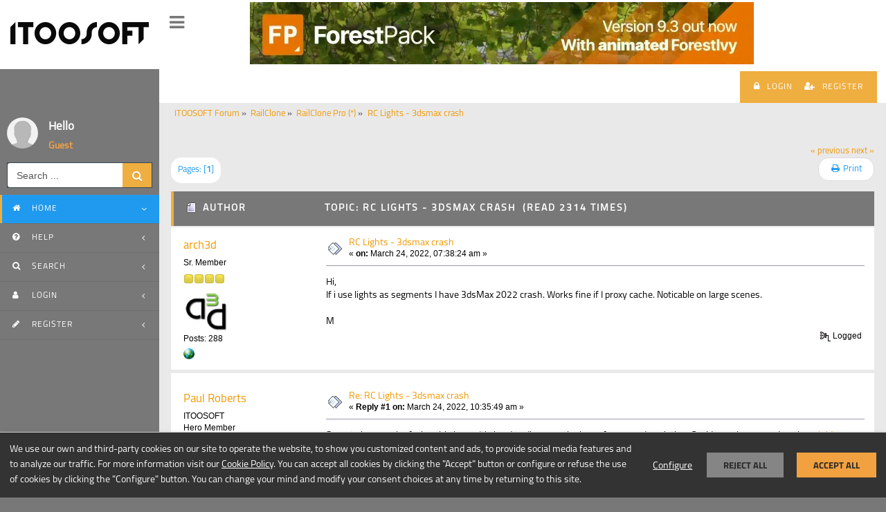

--- FILE ---
content_type: text/html; charset=UTF-8
request_url: https://forum.itoosoft.com/railclone-pro-(*)/rc-lights-3dsmax-crash/?PHPSESSID=5dc25eb2e0edcfd3d36650e88fd0f057
body_size: 6783
content:
<!DOCTYPE html>
<html lang="en" >
<head>
	<meta http-equiv="Content-Type" content="text/html; charset=UTF-8" />

    <!-- Google Tag Manager -->
    <script>
        window.dataLayer = window.dataLayer || [];
        function gtag() {
            dataLayer.push(arguments);
        }
        gtag("consent", "default", {
            ad_storage: "denied",
            ad_user_data: "denied",
            ad_personalization: "denied",
            analytics_storage: "denied",
            wait_for_update: 500
        });
        gtag("set", "ads_data_redaction", true);
    </script>
    
	<script>(function(w,d,s,l,i){w[l]=w[l]||[];w[l].push({'gtm.start':
	new Date().getTime(),event:'gtm.js'});var f=d.getElementsByTagName(s)[0],
	j=d.createElement(s),dl=l!='dataLayer'?'&l='+l:'';j.async=true;j.src=
        'https://www.googletagmanager.com/gtm.js?id='+i+dl;f.parentNode.insertBefore(j,f);
	})(window,document,'script','dataLayer','GTM-KM83J7K');</script>
	<!-- End Google Tag Manager -->
	
	
    <!-- Start Cookie Consent -->
    <script defer type="text/javascript" src="https://forum.itoosoft.com/Themes/ItooResponsive/components/klaro/0.7.22/klaro.js"></script>    
    <link rel="stylesheet" href="https://forum.itoosoft.com/Themes/ItooResponsive/components/klaro/0.7.22/klaro.min.css" />
    
    <script defer type="module" src="https://forum.itoosoft.com/Themes/ItooResponsive/components/cookies_cmp/init.js"></script>
    <link rel="stylesheet" href="https://forum.itoosoft.com/Themes/ItooResponsive/components/cookies_cmp/custom_style.css" />
    <!-- End Cookie Consent -->
    
	<link rel="stylesheet" type="text/css" href="https://forum.itoosoft.com/Themes/ItooResponsive/css/itooresponsive.css" />
	<link rel="stylesheet" type="text/css" href="https://forum.itoosoft.com/Themes/default/css/webkit.css" />
	<script type="text/javascript"  src="https://forum.itoosoft.com/Themes/ItooResponsive/scripts/itooresponsive.min.js?fin20"></script>
	<script type="text/javascript"><!-- // --><![CDATA[
		var smf_theme_url = "https://forum.itoosoft.com/Themes/ItooResponsive";
		var smf_default_theme_url = "https://forum.itoosoft.com/Themes/default";
		var smf_images_url = "https://forum.itoosoft.com/Themes/ItooResponsive/images";
		var smf_scripturl = "https://forum.itoosoft.com/index.php?PHPSESSID=5dc25eb2e0edcfd3d36650e88fd0f057&amp;";
		var smf_iso_case_folding = false;
		var smf_charset = "UTF-8";
		var ajax_notification_text = "Loading...";
		var ajax_notification_cancel_text = "Cancel";
	// ]]></script>  
	<meta name="viewport" content="width=device-width, initial-scale=1">
	<meta name="description" content="RC Lights - 3dsmax crash" />
	<title>RC Lights - 3dsmax crash</title>
    <link rel="icon" type="image/png" sizes="32x32" href="https://forum.itoosoft.com/favicon-32x32.png">
    <link rel="icon" type="image/png" sizes="16x16" href="https://forum.itoosoft.com/favicon-16x16.png">
    <link rel="manifest" href="https://forum.itoosoft.com/manifest.json">
    <meta name="msapplication-TileColor" content="#ffffff">    
    <meta name="theme-color" content="#ffffff">
    <link rel="shortcut icon" href="https://forum.itoosoft.com/favicon.ico" type="image/x-icon">
    <link rel="icon" href="https://forum.itoosoft.com/favicon.ico" type="image/x-icon">
    
        <meta name="author" content="ITOOSOFT">
        <meta name="language" content="en">
        <link rel="image_src" href="https://forum.itoosoft.com/itoosoftware.png"/>
            <meta name="twitter:site" content="@itoosoft"/>
            <meta name="twitter:creator" content="@itoosoft"/>
            <meta name="twitter:card" content="summary_large_image">
            <meta name="twitter:image" content="itoosoftware.png">

            <!-- G+ -->
            <meta itemprop="image" content="https://forum.itoosoft.com/itoosoftware.png"/>
            <!-- End G+ -->

            <!-- Open Graph data -->
            <meta property="og:type" content="article"/>
            <meta property="og:image" content="https://forum.itoosoft.com/itoosoftware.png"/>
        <meta property="og:site_name" content="ITOOSOFT"/>
	<style type="text/css">
	@media (min-width: 979px) 
	{
		.container {
			width: 90%;
		}
	}
	</style>
	<link rel="canonical" href="https://forum.itoosoft.com/railclone-pro-(*)/rc-lights-3dsmax-crash/" />
	<link rel="help" href="https://forum.itoosoft.com/help/?PHPSESSID=5dc25eb2e0edcfd3d36650e88fd0f057" />
	<link rel="search" href="https://forum.itoosoft.com/search/?PHPSESSID=5dc25eb2e0edcfd3d36650e88fd0f057" />
	<link rel="contents" href="https://forum.itoosoft.com/index.php?PHPSESSID=5dc25eb2e0edcfd3d36650e88fd0f057" />
	<link rel="alternate" type="application/rss+xml" title="ITOOSOFT Forum - RSS" href="https://forum.itoosoft.com/.xml/?type=rss;PHPSESSID=5dc25eb2e0edcfd3d36650e88fd0f057" />
	<link rel="index" href="https://forum.itoosoft.com/railclone-pro-(*)/?PHPSESSID=5dc25eb2e0edcfd3d36650e88fd0f057" /><script src="https://challenges.cloudflare.com/turnstile/v0/api.js" async defer></script>
	<link rel="stylesheet" type="text/css" id="tcaptcha_css" href="https://forum.itoosoft.com/Themes/default/css/tcaptcha.css" />
</head>
<body class="hold-transition skin-blue sidebar-mini">
<!-- Google Tag Manager (noscript) -->
<noscript><iframe src="https://www.googletagmanager.com/ns.html?id=GTM-KM83J7K" height="0" width="0" style="display:none;visibility:hidden"></iframe></noscript>
<!-- End Google Tag Manager (noscript) -->
      

	<div class="wrapper">
<header class="main-header">
   <h1 class="logo">
		<a href="https://forum.itoosoft.com/index.php?PHPSESSID=5dc25eb2e0edcfd3d36650e88fd0f057"><img  src="https://forum.itoosoft.com/Themes/ItooResponsive/images/theme/itoo-logo.png" alt="ITOOSOFT Forum" /></a>
	</h1>
   <nav class="navbar navbar-static-top" role="navigation">
    <a href="https://forum.itoosoft.com/index.php?PHPSESSID=5dc25eb2e0edcfd3d36650e88fd0f057" class="sidebar-toggle" data-toggle="offcanvas" role="button">
        <span class="sr-only">Toggle navigation</span>
      </a>
      <div class="home_banner visible-lg">
             <a href="https://www.itoosoft.com/blog/forestpack-93-animated-ivy-tapered-branches-and-improved-scattering?utm_source=banner_top&utm_medium=iToo_forum&utm_campaign=fp9_3" target="_blank" ><img class="img-responsive" src="https://forum.itoosoft.com/Themes/ItooResponsive/images/theme/fp93-728x90.webp" alt="ForestPack 9.3 is Out Now - Animated ivy, tapered branches, and improved scattering." /></a>        
        </div>
	  <div class="navbar-custom-menu">
		<a  data-toggle="modal" data-target="#giris"><i class="fa fa-lock" aria-hidden="true"></i>Login</a>
		<a class="register" href="https://forum.itoosoft.com/register/?PHPSESSID=5dc25eb2e0edcfd3d36650e88fd0f057"><i class="fa fa-user-plus" aria-hidden="true"></i>Register</a>
	</div>
    </nav>
  </header>
   <!-- Left side column. contains the logo and sidebar -->
  <aside class="main-sidebar">
    <!-- sidebar: style can be found in sidebar.less -->
    <section class="sidebar">
      <!-- Sidebar user panel -->
      <div class="user-panel">
        <div class="pull-left image">
		<img src="https://forum.itoosoft.com/Themes/ItooResponsive/images/theme/noavatar.png" class="img-circle" alt="Profile" />
        </div>
        <div class="pull-left info">
		  <h3 class="username">Hello</h3>
          <p> Guest</p> 
        </div>
      </div>
      <!-- search form -->
      <form class="sidebar-form" action="https://forum.itoosoft.com/search2/?PHPSESSID=5dc25eb2e0edcfd3d36650e88fd0f057" method="post" accept-charset="UTF-8">
        <div class="input-group">
		<input class="form-control" type="text" name="search" value="Search ..." onfocus="this.value = '';" onblur="if(this.value=='') this.value='Search ...';" />
              <span class="input-group-btn">
                <input class="search_button" type="submit" name="submit" value="" />
              </span>
        </div>
		<input type="hidden" name="topic" value="8234" />
	</form>
	
		<ul class="sidebar-menu treeview-menu">
			<li id="button_home" class="active treeview dropdown">
			<a href="https://forum.itoosoft.com/index.php?PHPSESSID=5dc25eb2e0edcfd3d36650e88fd0f057">
			<i class="fa fa-home"></i>&nbsp;
			<span>Home</span>
			<span class="pull-right-container">
              <i class="fa fa-angle-left pull-right"></i>
            </span>
									</a>
								</li>
			<li id="button_help">
			<a href="https://forum.itoosoft.com/help/?PHPSESSID=5dc25eb2e0edcfd3d36650e88fd0f057">
			<i class="fa fa-help"></i>&nbsp;
			<span>Help</span>
			<span class="pull-right-container">
              <i class="fa fa-angle-left pull-right"></i>
            </span>
									</a>
								</li>
			<li id="button_search">
			<a href="https://forum.itoosoft.com/search/?PHPSESSID=5dc25eb2e0edcfd3d36650e88fd0f057">
			<i class="fa fa-search"></i>&nbsp;
			<span>Search</span>
			<span class="pull-right-container">
              <i class="fa fa-angle-left pull-right"></i>
            </span>
									</a>
								</li>
			<li id="button_login">
			<a href="https://forum.itoosoft.com/index.php?action=login;PHPSESSID=5dc25eb2e0edcfd3d36650e88fd0f057">
			<i class="fa fa-login"></i>&nbsp;
			<span>Login</span>
			<span class="pull-right-container">
              <i class="fa fa-angle-left pull-right"></i>
            </span>
									</a>
								</li>
			<li id="button_register">
			<a href="https://forum.itoosoft.com/register/?PHPSESSID=5dc25eb2e0edcfd3d36650e88fd0f057">
			<i class="fa fa-register"></i>&nbsp;
			<span>Register</span>
			<span class="pull-right-container">
              <i class="fa fa-angle-left pull-right"></i>
            </span>
									</a>
								</li>
							</ul>
    </section>
    <!-- /.sidebar -->
  </aside>
	<div class="content-wrapper">
		<section class="content-header">
    
	<div class="navigate_section">
		<ul>
			<li>
				<a href="https://forum.itoosoft.com/index.php?PHPSESSID=5dc25eb2e0edcfd3d36650e88fd0f057"><span>ITOOSOFT Forum</span></a> &#187;
			</li>
			<li>
				<a href="https://forum.itoosoft.com/index.php?PHPSESSID=5dc25eb2e0edcfd3d36650e88fd0f057#c7"><span>RailClone</span></a> &#187;
			</li>
			<li>
				<a href="https://forum.itoosoft.com/railclone-pro-(*)/?PHPSESSID=5dc25eb2e0edcfd3d36650e88fd0f057"><span>RailClone Pro (*)</span></a> &#187;
			</li>
			<li class="last">
				<a href="https://forum.itoosoft.com/railclone-pro-(*)/rc-lights-3dsmax-crash/?PHPSESSID=5dc25eb2e0edcfd3d36650e88fd0f057"><span>RC Lights - 3dsmax crash</span></a>
			</li>
		</ul>
	</div>
    </section>
	<section class="content">
			
			<a id="msg33384"></a>
			<div class="pagesection">
				<div class="nextlinks"><a href="https://forum.itoosoft.com/railclone-pro-(*)/rc-lights-3dsmax-crash/?prev_next=prev;PHPSESSID=5dc25eb2e0edcfd3d36650e88fd0f057#new">&laquo; previous</a> <a href="https://forum.itoosoft.com/railclone-pro-(*)/rc-lights-3dsmax-crash/?prev_next=next;PHPSESSID=5dc25eb2e0edcfd3d36650e88fd0f057#new">next &raquo;</a></div>
		<div class="buttonlist floatright">
			<ul class="nav nav-pills">
				<li><a class="button_strip_print" href="https://forum.itoosoft.com/railclone-pro-(*)/rc-lights-3dsmax-crash/?action=printpage;PHPSESSID=5dc25eb2e0edcfd3d36650e88fd0f057" rel="nofollow"><i class="fa fa-print fa-fw"></i> <span class="hidden-xs">Print</span></a></li>
			</ul>
		</div>
				<div class="pagelinks floatleft">Pages: [<strong>1</strong>] </div>
			</div>
			<div id="forumposts">
				<div class="cat_bar">
					<h3 class="catbg">
						<img src="https://forum.itoosoft.com/Themes/ItooResponsive/images/topic/normal_post.gif" alt="" />
						<span id="author">Author</span>
						Topic: RC Lights - 3dsmax crash &nbsp;(Read 2314 times)
					</h3>
				</div>
				<form action="https://forum.itoosoft.com/railclone-pro-(*)/rc-lights-3dsmax-crash/?action=quickmod2;PHPSESSID=5dc25eb2e0edcfd3d36650e88fd0f057" method="post" accept-charset="UTF-8" name="quickModForm" id="quickModForm" style="margin: 0;" onsubmit="return oQuickModify.bInEditMode ? oQuickModify.modifySave('340fc3e30c643f9e1c77f6729d113779', 'a7045fb9de6') : false">
				<div class="windowbg">
					<span class="topslice"><span></span></span>
					<div class="post_wrapper">
						<div class="poster">
							<h4>
								<a href="https://forum.itoosoft.com/profile/?u=6147;PHPSESSID=5dc25eb2e0edcfd3d36650e88fd0f057" title="View the profile of arch3d">arch3d</a>
							</h4>
							<ul class="reset smalltext" id="msg_33384_extra_info">
								<li class="postgroup">Sr. Member</li>
								<li class="stars"><img src="https://forum.itoosoft.com/Themes/ItooResponsive/images/star.gif" alt="*" /><img src="https://forum.itoosoft.com/Themes/ItooResponsive/images/star.gif" alt="*" /><img src="https://forum.itoosoft.com/Themes/ItooResponsive/images/star.gif" alt="*" /><img src="https://forum.itoosoft.com/Themes/ItooResponsive/images/star.gif" alt="*" /></li>
								<li class="avatar">
									<a href="https://forum.itoosoft.com/profile/?u=6147;PHPSESSID=5dc25eb2e0edcfd3d36650e88fd0f057">
										<img class="avatar" src="https://forum.itoosoft.com/index.php?PHPSESSID=5dc25eb2e0edcfd3d36650e88fd0f057&amp;action=dlattach;attach=2548;type=avatar" alt="" />
									</a>
								</li>
								<li class="postcount">Posts: 288</li>
								<li class="profile">
									<ul>
										<li><a href="http://arch3d.pl/" title="arch3d.pl" target="_blank" class="new_win"><img src="https://forum.itoosoft.com/Themes/ItooResponsive/images/www_sm.gif" alt="arch3d.pl" /></a></li>
									</ul>
								</li>
							</ul>
						</div>
						<div class="postarea">
							<div class="flow_hidden">
								<div class="keyinfo">
									<div class="messageicon">
										<img src="https://forum.itoosoft.com/Themes/ItooResponsive/images/post/xx.gif" alt="" />
									</div>
									<h5 id="subject_33384">
										<a href="https://forum.itoosoft.com/railclone-pro-(*)/rc-lights-3dsmax-crash/msg33384/?PHPSESSID=5dc25eb2e0edcfd3d36650e88fd0f057#msg33384" rel="nofollow">RC Lights - 3dsmax crash</a>
									</h5>
									<div class="smalltext">&#171; <strong> on:</strong> March 24, 2022, 07:38:24 am &#187;</div>
									<div id="msg_33384_quick_mod"></div>
								</div>
							</div>
							<div class="post">
								<div class="inner" id="msg_33384">Hi,<br />If i use lights as segments I have 3dsMax 2022 crash. Works fine if I proxy cache. Noticable on large scenes.<br /><br />M </div>
							</div>
						</div>
						<div class="moderatorbar">
							<div class="smalltext modified" id="modified_33384">
							</div>
							<div class="smalltext reportlinks">
								<img src="https://forum.itoosoft.com/Themes/ItooResponsive/images/ip.gif" alt="" />
								Logged
							</div>
						</div>
					</div>
					<span class="botslice"><span></span></span>
				</div>
				<hr class="post_separator" />
				<a id="msg33386"></a>
				<div class="windowbg2">
					<span class="topslice"><span></span></span>
					<div class="post_wrapper">
						<div class="poster">
							<h4>
								<a href="https://forum.itoosoft.com/profile/?u=3289;PHPSESSID=5dc25eb2e0edcfd3d36650e88fd0f057" title="View the profile of Paul Roberts">Paul Roberts</a>
							</h4>
							<ul class="reset smalltext" id="msg_33386_extra_info">
								<li class="membergroup">ITOOSOFT</li>
								<li class="postgroup">Hero Member</li>
								<li class="stars"><img src="https://forum.itoosoft.com/Themes/ItooResponsive/images/stargmod.gif" alt="*" /><img src="https://forum.itoosoft.com/Themes/ItooResponsive/images/stargmod.gif" alt="*" /><img src="https://forum.itoosoft.com/Themes/ItooResponsive/images/stargmod.gif" alt="*" /><img src="https://forum.itoosoft.com/Themes/ItooResponsive/images/stargmod.gif" alt="*" /><img src="https://forum.itoosoft.com/Themes/ItooResponsive/images/stargmod.gif" alt="*" /></li>
								<li class="avatar">
									<a href="https://forum.itoosoft.com/profile/?u=3289;PHPSESSID=5dc25eb2e0edcfd3d36650e88fd0f057">
										<img class="avatar" src="https://forum.itoosoft.com/index.php?PHPSESSID=5dc25eb2e0edcfd3d36650e88fd0f057&amp;action=dlattach;attach=22076;type=avatar" alt="" />
									</a>
								</li>
								<li class="postcount">Posts: 3085</li>
								<li class="profile">
									<ul>
									</ul>
								</li>
							</ul>
						</div>
						<div class="postarea">
							<div class="flow_hidden">
								<div class="keyinfo">
									<div class="messageicon">
										<img src="https://forum.itoosoft.com/Themes/ItooResponsive/images/post/xx.gif" alt="" />
									</div>
									<h5 id="subject_33386">
										<a href="https://forum.itoosoft.com/railclone-pro-(*)/rc-lights-3dsmax-crash/msg33386/?PHPSESSID=5dc25eb2e0edcfd3d36650e88fd0f057#msg33386" rel="nofollow">Re: RC Lights - 3dsmax crash</a>
									</h5>
									<div class="smalltext">&#171; <strong>Reply #1 on:</strong> March 24, 2022, 10:35:49 am &#187;</div>
									<div id="msg_33386_quick_mod"></div>
								</div>
							</div>
							<div class="post">
								<div class="inner" id="msg_33386">Sorry to hear you&#39;re facing this issue. It&#39;s hard to diagnose the issue from you description. Could you please send us the <a href="https://forum.itoosoft.com/faq/how-to-send-a-file-to-itoo-software/" class="bbc_link" target="_blank" rel="noopener noreferrer">minidump</a>, and if you have a file that easily reproduces the issue, <a href="https://forum.itoosoft.com/faq/how-to-send-a-file-to-itoo-software/" class="bbc_link" target="_blank" rel="noopener noreferrer">a sample scene</a> will be very helpful as well.<br /><br />Many thanks, <br />Paul<br /></div>
							</div>
						</div>
						<div class="moderatorbar">
							<div class="smalltext modified" id="modified_33386">
							</div>
							<div class="smalltext reportlinks">
								<img src="https://forum.itoosoft.com/Themes/ItooResponsive/images/ip.gif" alt="" />
								Logged
							</div>
							<div class="signature" id="msg_33386_signature">Paul Roberts<br />iToo Software</div>
						</div>
					</div>
					<span class="botslice"><span></span></span>
				</div>
				<hr class="post_separator" />
				<a id="msg33403"></a>
				<div class="windowbg">
					<span class="topslice"><span></span></span>
					<div class="post_wrapper">
						<div class="poster">
							<h4>
								<a href="https://forum.itoosoft.com/profile/?u=6147;PHPSESSID=5dc25eb2e0edcfd3d36650e88fd0f057" title="View the profile of arch3d">arch3d</a>
							</h4>
							<ul class="reset smalltext" id="msg_33403_extra_info">
								<li class="postgroup">Sr. Member</li>
								<li class="stars"><img src="https://forum.itoosoft.com/Themes/ItooResponsive/images/star.gif" alt="*" /><img src="https://forum.itoosoft.com/Themes/ItooResponsive/images/star.gif" alt="*" /><img src="https://forum.itoosoft.com/Themes/ItooResponsive/images/star.gif" alt="*" /><img src="https://forum.itoosoft.com/Themes/ItooResponsive/images/star.gif" alt="*" /></li>
								<li class="avatar">
									<a href="https://forum.itoosoft.com/profile/?u=6147;PHPSESSID=5dc25eb2e0edcfd3d36650e88fd0f057">
										<img class="avatar" src="https://forum.itoosoft.com/index.php?PHPSESSID=5dc25eb2e0edcfd3d36650e88fd0f057&amp;action=dlattach;attach=2548;type=avatar" alt="" />
									</a>
								</li>
								<li class="postcount">Posts: 288</li>
								<li class="profile">
									<ul>
										<li><a href="http://arch3d.pl/" title="arch3d.pl" target="_blank" class="new_win"><img src="https://forum.itoosoft.com/Themes/ItooResponsive/images/www_sm.gif" alt="arch3d.pl" /></a></li>
									</ul>
								</li>
							</ul>
						</div>
						<div class="postarea">
							<div class="flow_hidden">
								<div class="keyinfo">
									<div class="messageicon">
										<img src="https://forum.itoosoft.com/Themes/ItooResponsive/images/post/xx.gif" alt="" />
									</div>
									<h5 id="subject_33403">
										<a href="https://forum.itoosoft.com/railclone-pro-(*)/rc-lights-3dsmax-crash/msg33403/?PHPSESSID=5dc25eb2e0edcfd3d36650e88fd0f057#msg33403" rel="nofollow">Re: RC Lights - 3dsmax crash</a>
									</h5>
									<div class="smalltext">&#171; <strong>Reply #2 on:</strong> March 25, 2022, 05:15:36 am &#187;</div>
									<div id="msg_33403_quick_mod"></div>
								</div>
							</div>
							<div class="post">
								<div class="inner" id="msg_33403">I send minidump file via e-mail. Sorry for such useless report before.<br /><br />To complicate everything i plug light instances as Segments and wire parameter ( intensity ) between them:)<br /><br />Is it any way to get acces to some parameters of light direct from RC level ( not editing every base segment ) e.g intensity ?</div>
							</div>
						</div>
						<div class="moderatorbar">
							<div class="smalltext modified" id="modified_33403">
							</div>
							<div class="smalltext reportlinks">
								<img src="https://forum.itoosoft.com/Themes/ItooResponsive/images/ip.gif" alt="" />
								Logged
							</div>
						</div>
					</div>
					<span class="botslice"><span></span></span>
				</div>
				<hr class="post_separator" />
				<a id="msg33406"></a>
				<div class="windowbg2">
					<span class="topslice"><span></span></span>
					<div class="post_wrapper">
						<div class="poster">
							<h4>
								<a href="https://forum.itoosoft.com/profile/?u=3289;PHPSESSID=5dc25eb2e0edcfd3d36650e88fd0f057" title="View the profile of Paul Roberts">Paul Roberts</a>
							</h4>
							<ul class="reset smalltext" id="msg_33406_extra_info">
								<li class="membergroup">ITOOSOFT</li>
								<li class="postgroup">Hero Member</li>
								<li class="stars"><img src="https://forum.itoosoft.com/Themes/ItooResponsive/images/stargmod.gif" alt="*" /><img src="https://forum.itoosoft.com/Themes/ItooResponsive/images/stargmod.gif" alt="*" /><img src="https://forum.itoosoft.com/Themes/ItooResponsive/images/stargmod.gif" alt="*" /><img src="https://forum.itoosoft.com/Themes/ItooResponsive/images/stargmod.gif" alt="*" /><img src="https://forum.itoosoft.com/Themes/ItooResponsive/images/stargmod.gif" alt="*" /></li>
								<li class="avatar">
									<a href="https://forum.itoosoft.com/profile/?u=3289;PHPSESSID=5dc25eb2e0edcfd3d36650e88fd0f057">
										<img class="avatar" src="https://forum.itoosoft.com/index.php?PHPSESSID=5dc25eb2e0edcfd3d36650e88fd0f057&amp;action=dlattach;attach=22076;type=avatar" alt="" />
									</a>
								</li>
								<li class="postcount">Posts: 3085</li>
								<li class="profile">
									<ul>
									</ul>
								</li>
							</ul>
						</div>
						<div class="postarea">
							<div class="flow_hidden">
								<div class="keyinfo">
									<div class="messageicon">
										<img src="https://forum.itoosoft.com/Themes/ItooResponsive/images/post/xx.gif" alt="" />
									</div>
									<h5 id="subject_33406">
										<a href="https://forum.itoosoft.com/railclone-pro-(*)/rc-lights-3dsmax-crash/msg33406/?PHPSESSID=5dc25eb2e0edcfd3d36650e88fd0f057#msg33406" rel="nofollow">Re: RC Lights - 3dsmax crash</a>
									</h5>
									<div class="smalltext">&#171; <strong>Reply #3 on:</strong> March 25, 2022, 09:16:14 am &#187;</div>
									<div id="msg_33406_quick_mod"></div>
								</div>
							</div>
							<div class="post">
								<div class="inner" id="msg_33406">Hi, <br /><br />There&#39;s not a way to expose parameters of source objects in the RailClone graph I am afraid. One option though might be to add a Numeric node that&#39;ll then show up in the Parameters panel and then wire it to the intensity. Sometimes in order to see the Numeric parameters in the wiring dialogue, you need to add an animation keyframe to the property first. <br /><br />Cheers,<br /><br />Paul</div>
							</div>
						</div>
						<div class="moderatorbar">
							<div class="smalltext modified" id="modified_33406">
							</div>
							<div class="smalltext reportlinks">
								<img src="https://forum.itoosoft.com/Themes/ItooResponsive/images/ip.gif" alt="" />
								Logged
							</div>
							<div class="signature" id="msg_33406_signature">Paul Roberts<br />iToo Software</div>
						</div>
					</div>
					<span class="botslice"><span></span></span>
				</div>
				<hr class="post_separator" />
				</form>
			</div>
			<a id="lastPost"></a>
			<div class="pagesection">
				
		<div class="buttonlist floatright">
			<ul class="nav nav-pills">
				<li><a class="button_strip_print" href="https://forum.itoosoft.com/railclone-pro-(*)/rc-lights-3dsmax-crash/?action=printpage;PHPSESSID=5dc25eb2e0edcfd3d36650e88fd0f057" rel="nofollow"><i class="fa fa-print fa-fw"></i> <span class="hidden-xs">Print</span></a></li>
			</ul>
		</div>
				<div class="pagelinks floatleft">Pages: [<strong>1</strong>] </div>
				<div class="nextlinks_bottom"><a href="https://forum.itoosoft.com/railclone-pro-(*)/rc-lights-3dsmax-crash/?prev_next=prev;PHPSESSID=5dc25eb2e0edcfd3d36650e88fd0f057#new">&laquo; previous</a> <a href="https://forum.itoosoft.com/railclone-pro-(*)/rc-lights-3dsmax-crash/?prev_next=next;PHPSESSID=5dc25eb2e0edcfd3d36650e88fd0f057#new">next &raquo;</a></div>
			</div>
	<div class="navigate_section">
		<ul>
			<li>
				<a href="https://forum.itoosoft.com/index.php?PHPSESSID=5dc25eb2e0edcfd3d36650e88fd0f057"><span>ITOOSOFT Forum</span></a> &#187;
			</li>
			<li>
				<a href="https://forum.itoosoft.com/index.php?PHPSESSID=5dc25eb2e0edcfd3d36650e88fd0f057#c7"><span>RailClone</span></a> &#187;
			</li>
			<li>
				<a href="https://forum.itoosoft.com/railclone-pro-(*)/?PHPSESSID=5dc25eb2e0edcfd3d36650e88fd0f057"><span>RailClone Pro (*)</span></a> &#187;
			</li>
			<li class="last">
				<a href="https://forum.itoosoft.com/railclone-pro-(*)/rc-lights-3dsmax-crash/?PHPSESSID=5dc25eb2e0edcfd3d36650e88fd0f057"><span>RC Lights - 3dsmax crash</span></a>
			</li>
		</ul>
	</div>
			<div id="moderationbuttons"></div>
			<div class="plainbox" id="display_jump_to">&nbsp;</div>
		<br class="clear" />
				<script type="text/javascript" src="https://forum.itoosoft.com/Themes/default/scripts/topic.js"></script>
				<script type="text/javascript"><!-- // --><![CDATA[
					if ('XMLHttpRequest' in window)
					{
						var oQuickModify = new QuickModify({
							sScriptUrl: smf_scripturl,
							bShowModify: true,
							iTopicId: 8234,
							sTemplateBodyEdit: '\n\t\t\t\t\t\t\t\t<div id="quick_edit_body_container" style="width: 90%">\n\t\t\t\t\t\t\t\t\t<div id="error_box" style="padding: 4px;" class="error"><' + '/div>\n\t\t\t\t\t\t\t\t\t<textarea class="editor" name="message" rows="12" style="width: 100%; margin-bottom: 10px;" tabindex="1">%body%<' + '/textarea><br />\n\t\t\t\t\t\t\t\t\t<input type="hidden" name="a7045fb9de6" value="340fc3e30c643f9e1c77f6729d113779" />\n\t\t\t\t\t\t\t\t\t<input type="hidden" name="topic" value="8234" />\n\t\t\t\t\t\t\t\t\t<input type="hidden" name="msg" value="%msg_id%" />\n\t\t\t\t\t\t\t\t\t<div class="righttext">\n\t\t\t\t\t\t\t\t\t\t<input type="submit" name="post" value="Save" tabindex="2" onclick="return oQuickModify.modifySave(\'340fc3e30c643f9e1c77f6729d113779\', \'a7045fb9de6\');" accesskey="s" class="button_submit" />&nbsp;&nbsp;<input type="submit" name="cancel" value="Cancel" tabindex="3" onclick="return oQuickModify.modifyCancel();" class="button_submit" />\n\t\t\t\t\t\t\t\t\t<' + '/div>\n\t\t\t\t\t\t\t\t<' + '/div>',
							sTemplateSubjectEdit: '<input type="text" style="width: 90%;" name="subject" value="%subject%" size="80" maxlength="80" tabindex="4" class="input_text" />',
							sTemplateBodyNormal: '%body%',
							sTemplateSubjectNormal: '<a hr'+'ef="https://forum.itoosoft.com/index.php?PHPSESSID=5dc25eb2e0edcfd3d36650e88fd0f057&amp;'+'?topic=8234.msg%msg_id%#msg%msg_id%" rel="nofollow">%subject%<' + '/a>',
							sTemplateTopSubject: 'Topic: %subject% &nbsp;(Read 2314 times)',
							sErrorBorderStyle: '1px solid red'
						});

						aJumpTo[aJumpTo.length] = new JumpTo({
							sContainerId: "display_jump_to",
							sJumpToTemplate: "<label class=\"smalltext\" for=\"%select_id%\">Jump to:<" + "/label> %dropdown_list%",
							iCurBoardId: 22,
							iCurBoardChildLevel: 0,
							sCurBoardName: "RailClone Pro (*)",
							sBoardChildLevelIndicator: "==",
							sBoardPrefix: "=> ",
							sCatSeparator: "-----------------------------",
							sCatPrefix: "",
							sGoButtonLabel: "go"
						});

						aIconLists[aIconLists.length] = new IconList({
							sBackReference: "aIconLists[" + aIconLists.length + "]",
							sIconIdPrefix: "msg_icon_",
							sScriptUrl: smf_scripturl,
							bShowModify: true,
							iBoardId: 22,
							iTopicId: 8234,
							sSessionId: "340fc3e30c643f9e1c77f6729d113779",
							sSessionVar: "a7045fb9de6",
							sLabelIconList: "Message Icon",
							sBoxBackground: "transparent",
							sBoxBackgroundHover: "#ffffff",
							iBoxBorderWidthHover: 1,
							sBoxBorderColorHover: "#adadad" ,
							sContainerBackground: "#ffffff",
							sContainerBorder: "1px solid #adadad",
							sItemBorder: "1px solid #ffffff",
							sItemBorderHover: "1px dotted gray",
							sItemBackground: "transparent",
							sItemBackgroundHover: "#e0e0f0"
						});
					}
				// ]]></script>
	</section></div>

  <div id="giris" class="modal fade " role="dialog">
		  <div class="modal-dialog modal-sm">
			<div class="modal-content">
			  <div class="modal-header">
				<button type="button" class="close" data-dismiss="modal">&times;</button>
				<h6 class="modal-title">Welcome,Guest</h6>
				<img class="avatar img-circle" src="https://forum.itoosoft.com/Themes/ItooResponsive/images/default_avatar.png" alt="*" style="height: 96px;width: 96px"/>
			  </div>
			  <div class="modal-body">
				<script type="text/javascript" src="https://forum.itoosoft.com/Themes/default/scripts/sha1.js"></script>
				<form class="form-horizontal" id="guest_form" action="https://forum.itoosoft.com/index.php?action=login2;PHPSESSID=5dc25eb2e0edcfd3d36650e88fd0f057" method="post" accept-charset="UTF-8"  onsubmit="hashLoginPassword(this, '340fc3e30c643f9e1c77f6729d113779');">
					<input type="text" name="user"  class="form-control" placeholder="Username"/>
					<input type="password" name="passwrd"  class="form-control" placeholder="Password"/>
					<select name="cookielength" class="form-control">
						<option value="60">1 Hour</option>
						<option value="1440">1 Day</option>
						<option value="10080">1 Week</option>
						<option value="43200">1 Month</option>
						<option value="-1" selected="selected">Forever</option>
					</select>
					<p class="text-center">Login with username, password and session length</p>
					<div class="form-group text-center"><input type="submit" class="btn btn-warning" value="Login"  /></div><input type="hidden" name="hash_passwrd" value="" /><input type="hidden" name="a7045fb9de6" value="340fc3e30c643f9e1c77f6729d113779" />
				</form>
			  </div>
			</div>
		</div>
    </div>

	<footer class="main-footer">
		<ul class="reset">
			<li class="copyright">
			<span class="smalltext" style="display: inline; visibility: visible; font-family: Verdana, Arial, sans-serif;"><a href="https://forum.itoosoft.com/?action=credits" title="Simple Machines Forum" target="_blank" class="new_win">SMF 2.0.19</a> |
 <a href="https://www.simplemachines.org/about/smf/license.php" title="License" target="_blank" class="new_win">SMF &copy; 2021</a>, <a href="https://www.simplemachines.org" title="Simple Machines" target="_blank" class="new_win">Simple Machines</a>
			</span> | <span>Design by <a href="https://www.itoosoft.com/" target="_blank">ITOOSOFT</a></span></li>
			<li><a id="button_xhtml" href="http://validator.w3.org/check?uri=referer" target="_blank" class="new_win" title="Valid XHTML 1.0!"><span>XHTML</span></a></li>
			<li><a id="button_rss" href="https://forum.itoosoft.com/.xml/?type=rss;PHPSESSID=5dc25eb2e0edcfd3d36650e88fd0f057" class="new_win"><span>RSS</span></a></li>
			<li class="last"><a id="button_wap2" href="https://forum.itoosoft.com/index.php?wap2;PHPSESSID=5dc25eb2e0edcfd3d36650e88fd0f057" class="new_win"><span>WAP2</span></a></li>
		</ul></footer>
</div>
</body></html>

--- FILE ---
content_type: text/css
request_url: https://forum.itoosoft.com/Themes/ItooResponsive/components/cookies_cmp/custom_style.css
body_size: 1123
content:
@font-face {
    font-family: 'Titillium Web';
    font-style: normal;
    font-weight: 700;
    src: url('./fonts/TitilliumWeb-Bold.eot'); /* IE9 Compat Modes */
    src: local(''),
         url('./fonts/TitilliumWeb-Bold.eot?#iefix') format('embedded-opentype'), /* IE6-IE8 */
         url('./fonts/TitilliumWeb-Bold.woff2') format('woff2'), /* Super Modern Browsers */
         url('./fonts/TitilliumWeb-Bold.woff') format('woff'), /* Modern Browsers */
         url('./fonts/TitilliumWeb-Bold.ttf') format('truetype'); /* Safari, Android, iOS */
}

.klaro.container-cookieManager {
    /* iToosoft Vars */
    --gris-claro: #ccc;
    --blanco: #fff;
    --naranja: #f2a140;
    --negro: #262626;
    --gris-hover: #858585;

    /* Klaro Vars */
    --notice-max-width: 100%;
    --border-radius: 0;
    --notice-right: 0;
    --notice-left: 0;
    --notice-bottom: 0
}

.klaro.container-cookieManager .cn-body {
    -webkit-box-orient: horizontal;
    -webkit-box-direction: normal;
    -moz-box-orient: horizontal;
    -moz-box-direction: normal;
    border-top: 1px solid var(--gris-claro);
    display: -webkit-box;
    display: -webkit-flex;
    display: -moz-box;
    display: flex;
    -webkit-flex-direction: row;
    flex-direction: row;
    padding: 1em !important
}

@media screen and (max-width: 767px) {
    .klaro.container-cookieManager .cn-body {
        -webkit-box-orient: vertical;
        -webkit-box-direction: normal;
        -moz-box-orient: vertical;
        -moz-box-direction: normal;
        -webkit-flex-direction: column;
        flex-direction: column
    }
}

.klaro.container-cookieManager .cn-body p {
    -webkit-box-flex: 1;
    -moz-box-flex: 1;
    -webkit-align-self: center;
    align-self: center;
    -webkit-flex-grow: 1;
    flex-grow: 1;
    -webkit-flex-shrink: 3;
    flex-shrink: 3;
    line-height: 1.6;
    margin: 0 2em 0 0 !important
}

@media screen and (max-width: 767px) {
    .klaro.container-cookieManager .cn-body p {
        margin-bottom: 1em !important;
        margin-right: 0 !important;
        text-align: center
    }
}

.klaro.container-cookieManager .cn-body p a {
    color: var(--blanco);
    text-decoration: underline
}

.klaro.container-cookieManager .cn-body p a:active,
.klaro.container-cookieManager .cn-body p a:focus,
.klaro.container-cookieManager .cn-body p a:hover {
    color: var(--naranja)
}

.klaro.container-cookieManager .cn-body .cn-ok {
    -webkit-box-flex: 2 !important;
    -moz-box-flex: 2 !important;
    -webkit-align-self: center !important;
    align-self: center !important;
    -webkit-flex-grow: 2 !important;
    flex-grow: 2 !important;
    -webkit-flex-shrink: 0 !important;
    flex-shrink: 0 !important;
    margin: 0 !important
}

@media screen and (max-width: 384px) {
    .klaro.container-cookieManager .cn-body .cn-ok {
        text-align: center !important
    }
}

.klaro.container-cookieManager .cn-body .cn-ok .cn-learn-more {
    color: var(--blanco);
    margin: 0 1.5em 0 0 !important;
    text-decoration: underline
}

@media screen and (max-width: 384px) {
    .klaro.container-cookieManager .cn-body .cn-ok .cn-learn-more {
        margin-bottom: 1em !important;
        margin-right: 0 !important
    }
}

.klaro.container-cookieManager .cn-body .cn-ok .cn-learn-more:active,
.klaro.container-cookieManager .cn-body .cn-ok .cn-learn-more:focus,
.klaro.container-cookieManager .cn-body .cn-ok .cn-learn-more:hover {
    color: var(--naranja)
}

.klaro.container-cookieManager .cn-body .cn-ok .cn-buttons {
    margin: 0 !important
}

.klaro.container-cookieManager .cn-body .cn-ok .cn-buttons .cm-btn {
    background: var(--naranja);
    color: var(--negro);
    font: 700 14px/18px Titillium Web;
    font-size: 90%;
    line-height: 1.4;
    margin: 0 !important;
    padding: .75em 1.9em !important;
    text-transform: uppercase;
    -webkit-transition: all .2s;
    -moz-transition: all .2s;
    transition: all .2s
}

@media screen and (max-width: 384px) {
    .klaro.container-cookieManager .cn-body .cn-ok .cn-buttons .cm-btn {
        width: 100% !important
    }
}

.klaro.container-cookieManager .cn-body .cn-ok .cn-buttons .cm-btn:active,
.klaro.container-cookieManager .cn-body .cn-ok .cn-buttons .cm-btn:focus,
.klaro.container-cookieManager .cn-body .cn-ok .cn-buttons .cm-btn:hover {
    background: var(--gris-hover);
    color: var(--blanco);
    -webkit-transition: all .2s;
    -moz-transition: all .2s;
    transition: all .2s
}

.klaro.container-cookieManager .cn-body .cn-ok .cn-buttons .cm-btn.cn-decline {
    background: var(--gris-hover)
}

.klaro.container-cookieManager .cn-body .cn-ok .cn-buttons .cm-btn.cm-btn-success {
    margin-left: 1.5em !important
}

@media screen and (max-width: 384px) {
    .klaro.container-cookieManager .cn-body .cn-ok .cn-buttons .cm-btn.cm-btn-success {
        margin-left: 0 !important;
        margin-top: 1em !important
    }
}

.klaro.container-cookieManager .cookie-modal {
    z-index: 99999 !important;
}

.klaro.container-cookieManager .cookie-modal a {
    color: var(--blanco);
    text-decoration: underline
}

.klaro.container-cookieManager .cookie-modal a:active,
.klaro.container-cookieManager .cookie-modal a:focus,
.klaro.container-cookieManager .cookie-modal a:hover {
    color: var(--naranja)
}

.klaro.container-cookieManager .cookie-modal label {
    color: var(--blanco)
}

.klaro.container-cookieManager .cookie-modal .cm-list-title {
    font-weight: 400 !important
}

.klaro.container-cookieManager .cookie-modal .cm-list-description,
.klaro.container-cookieManager .cookie-modal .cm-required {
    color: var(--gris-claro) !important
}

.klaro.container-cookieManager .cookie-modal .cm-list-label .slider {
    background-color: tomato
}

.klaro.container-cookieManager .cookie-modal .cm-services .cm-caret a {
    text-decoration: unset
}

.klaro.container-cookieManager .cookie-modal .cm-btn {
    background: var(--naranja);
    color: var(--negro);
    font: 700 14px/18px Titillium Web;
    font-size: 90%;
    line-height: 1.4;
    margin: 0 !important;
    padding: .75em 1.9em !important;
    text-transform: uppercase;
    -webkit-transition: all .2s;
    -moz-transition: all .2s;
    transition: all .2s
}

.klaro.container-cookieManager .cookie-modal .cm-btn:active,
.klaro.container-cookieManager .cookie-modal .cm-btn:focus,
.klaro.container-cookieManager .cookie-modal .cm-btn:hover {
    background: var(--gris-hover);
    color: var(--blanco);
    -webkit-transition: all .2s;
    -moz-transition: all .2s;
    transition: all .2s
}

.klaro.container-cookieManager .cookie-modal .cm-btn.cm-btn-accept,
.klaro.container-cookieManager .cookie-modal .cm-btn.cn-decline {
    background: var(--gris-hover)
}

--- FILE ---
content_type: text/css
request_url: https://forum.itoosoft.com/Themes/default/css/tcaptcha.css
body_size: 167
content:
#admincenter #tcaptcha_public_key, #admincenter #tcaptcha_private_key {
    width: 75%;
    max-width: 50ex;
}
.cf-turnstile {
    display: flex;
    justify-content: center;
}
.cf-turnstile iframe {
    width: 300px !important;
    height: 65px !important;

    margin-bottom: 3rem !important;
    position: static !important;
}

--- FILE ---
content_type: application/javascript
request_url: https://forum.itoosoft.com/Themes/ItooResponsive/components/cookies_cmp/configCookies.js
body_size: 1645
content:
let configurationCookies = {
    cookie_domain: '.itoosoft.com',
    cookie_days_expires_after_declined: 1,
    cookie_days_expires_after_granted: 365,
    consents: {
        itoosoft_web_session_id: 'itoosoftWebSession',
        itoosoft_cookie_consent_id: 'webCookieConsent',
        itoosoft_web_language_id: 'itoosoftWebLanguage',
        itoosoft_web_currency_id: 'itoosoftWebCurrency',
        itoosoft_forum_session_id: 'itoosoftForumSession',
        itoosoft_docs_session_id: 'itoosoftDocsSession',
        google_analytics_id: 'googleAnalytics',
        google_ads_id: 'googleAds',
        metapixel_marketing_id: 'metaPixelMarketing',
    },
};

let translationCookies = {
    consentNotice: {
        description: 'We use our own and third-party cookies on our site to operate the website, to show you customized content and ads, to provide social media features and to analyze our traffic. For more information visit our <a href="https://www.itoosoft.com/legal/cookies-policy" target="_blank">Cookie Policy</a>. You can accept all cookies by clicking the "Accept" button or configure or refuse the use of cookies by clicking the "Configure" button. You can change your mind and modify your consent choices at any time by returning to this site.',
        configureButton: 'Configure',
        rejectAllButton: 'Reject all',
        acceptAllButton: 'Accept all',
    },
    consentModal: {
        title: 'Services we would like to use',
        description: 'Here you can assess and customize the services that we\'d like to use on this website. You\'re in charge! Enable or disable services as you see fit.',
        purposes: {
            technicals: {
                title: 'Technical or necessary cookies',
                description: 'These cookies are necessary for the website to run and cannot be disabled on our systems. Generally they are only set in response to your actions when requesting services, such as setting your privacy preferences, logging in or completing forms. You can set your browser to block or alert you to these cookies, but some areas of the site will not function. These cookies do not store any personally identifiable information.',
            },
            analytics: {
                title: 'Analytics Cookies',
                description: 'If you enable them, we will be able to offer you a better experience. These cookies allow us to count visits and traffic sources in order to evaluate the performance of our site and improve it. They help us to know which pages are the most or least visited, and how visitors navigate the site. All information these cookies collect is aggregated and therefore anonymous. If you do not allow these cookies to be used, we will not know when you visited our site and will not be ableto assess whether it worked properly.',
            },
            customization: {
                title: 'Customization Cookies',
                description: 'If you enable them, we will be able to offer you a personalized experience. These cookies allow us to remember relevant information in order to differentiate users and offer them a personalized experience, as well as create a profile based on their browsing habits. If you do not allow the use of these cookies, some of these services may.',
            },
            marketing: {
                title: 'Marketing',
                description: 'If you enable them, we will be able to offer you more relevant and engaging ads. These cookies allow us to collect browsing information such as conversions and build audiences to measure performance and optimize our advertising campaigns. They help us to know which pages have converted best and to create custom audiences for the site. If you do not allow these cookies, we will not be able to offer you more relevant and engaging ads.',
            },
            thirdparty: {
                title: 'Third Party Cookies',
                description: 'These cookies may be set through our website by our partners. They may be used by those companies to create a profile of your interests and show you relevant advertisements on other sites. Rejecting these cookies does not mean that you will see less advertising, you will see advertising that is more generic and less targeted to your tastes.',
            },
        },
        services: {
            itoosoftWebSession: {
                description: 'Login session ID allows you to have multiple browser windows logged in to your account.',
            },
            itoosoftForumSession: {
                description: 'Login forum session ID allows you to have multiple browser windows logged in to your account.',
            },
            itoosoftDocsSession: {
                description: 'Login docs session ID allows you to have multiple browser windows logged in to your account.',
            },
            cookieConsent: {
                description: 'Stores the user\'s cookie consent.',
            },
            itoosoftWebLanguage: {
                description: 'Stores the user\'s preferred language',
            },
            itoosoftWebCurrency: {
                description: 'Stores the user\'s preferred currency',
            },
            googleAnalytics: {
                description: 'Collects information about how visitors use our sites (pageViews, referral, session, etc).',
            },
            googleAds: {
                description: 'Collects information about the effectiveness of our advertising campaigns on Google Ads (Adwords) / Google partners (conversions, audiences, ad optimization, etc).',
            },
            metaPixelMarketing: {
                description: 'Collects information about the effectiveness of our advertising campaigns on Facebook / Meta partners (conversions, audiences, ad optimization, etc).',
            },
        },
    },
};

export {configurationCookies, translationCookies};

--- FILE ---
content_type: application/javascript
request_url: https://forum.itoosoft.com/Themes/ItooResponsive/components/cookies_cmp/cookiesFunctions.js
body_size: 1855
content:
'use strict';

// Cookies Consent Management
let cookieConsent = window.klaro;

// Add globally a class to handle the browser's native cookies to be used in 'onAccept' function
import nativeCookie from './nativeCookiesFunctions.js';
window.nativeCookie = nativeCookie;

/**
 * Public: Logal Cookie Popup
 */
class popupLegalCookie
{
    /**
     * Constructor
     *
     * @param idEltoHtml
     * @param nameCookie
     * @param configurationCookies
     * @param translationCookies
     */
    constructor(idEltoHtml, nameCookie, configurationCookies, translationCookies)
    {
        this.idEltoHtml = idEltoHtml;
        this.nameCookie = nameCookie;

        this.configCookies = {
            elementID: this.idEltoHtml,

            cookieName: this.nameCookie,
            cookieDomain: configurationCookies.cookie_domain,
            storageMethod: 'cookie',
            cookieExpiresAfterDays: configurationCookies.cookie_days_expires_after_declined,

            lang: 'en',
            testing: false,

            noAutoLoad: false,
            htmlTexts: true,
            embedded: false,
            groupByPurpose: true,
            default: false,
            mustConsent: false,
            acceptAll: true,
            hideDeclineAll: false,
            hideLearnMore: false,
            noticeAsModal: false,
            disablePoweredBy: true,
            additionalClass: 'container-cookieManager',
            translations: {
                en: {
                    consentModal: {
                        title: translationCookies.consentModal.title,
                        description: translationCookies.consentModal.description,
                    },
                    consentNotice: {
                        description: translationCookies.consentNotice.description,
                        learnMore: translationCookies.consentNotice.configureButton
                    },
                    decline: translationCookies.consentNotice.rejectAllButton,
                    ok: translationCookies.consentNotice.acceptAllButton,
                    purposes: {
                        technicals: {
                            title: translationCookies.consentModal.purposes.technicals.title,
                            description: translationCookies.consentModal.purposes.technicals.description,
                        },
                        analytics: {
                            title: translationCookies.consentModal.purposes.analytics.title,
                            description: translationCookies.consentModal.purposes.analytics.description,
                        },
                        customization: {
                            title: translationCookies.consentModal.purposes.customization.title,
                            description: translationCookies.consentModal.purposes.customization.description,
                        },
                        thirdparty: {
                            title: translationCookies.consentModal.purposes.thirdparty.title,
                            description: translationCookies.consentModal.purposes.thirdparty.description,
                        },
                        marketing: {
                            title: translationCookies.consentModal.purposes.marketing.title,
                            description: translationCookies.consentModal.purposes.marketing.description,
                        },
                    },
                }
            },
            callback: function (consent, service) {
                if (consent) {
                    // We notify the Google Tag Manager about the service that were accepted.
                    let eventName = `cookieManager_${service.name}_accepted`;
                    eventName = eventName.toLowerCase();
                    dataLayer.push({ event: eventName });
                }
            },
            services: [
                {
                    name: configurationCookies.consents.itoosoft_web_session_id,
                    default: true,
                    required: true,
                    onlyOnce: true,
                    optOut: false,
                    translations: {
                        en: {
                            title: "ITOO_SESSID",
                            description: translationCookies.consentModal.services.itoosoftWebSession.description,
                        }
                    },
                    purposes: ['technicals'],
                    cookies: [
                        ['ITOO_SESSID', '/', configurationCookies.cookie_domain],
                    ]
                },
                {
                    name: configurationCookies.consents.itoosoft_forum_session_id,
                    default: true,
                    required: true,
                    onlyOnce: true,
                    optOut: false,
                    translations: {
                        en: {
                            title: "PHPSESSID and SMFCookie11",
                            description: translationCookies.consentModal.services.itoosoftForumSession.description,
                        }
                    },
                    purposes: ['technicals'],
                    cookies: [
                        ['PHPSESSID', '/', configurationCookies.cookie_domain],
                        ['SMFCookie11', '/', configurationCookies.cookie_domain],
                    ]
                },
                {
                    name: configurationCookies.consents.itoosoft_docs_session_id,
                    default: true,
                    required: true,
                    onlyOnce: true,
                    optOut: false,
                    translations: {
                        en: {
                            title: "JSESSIONID",
                            description: translationCookies.consentModal.services.itoosoftDocsSession.description,
                        }
                    },
                    purposes: ['technicals'],
                    cookies: [
                        ['JSESSIONID', '/', configurationCookies.cookie_domain],
                    ]
                },
                {
                    name: configurationCookies.consents.itoosoft_cookie_consent_id,
                    default: true,
                    required: true,
                    onlyOnce: true,
                    optOut: false,
                    translations: {
                        en: {
                            title: this.nameCookie,
                            description: translationCookies.consentModal.services.cookieConsent.description,
                        }
                    },
                    purposes: ['technicals'],
                    cookies: [
                        [this.nameCookie, '/', configurationCookies.cookie_domain],
                    ]
                },
                {
                    name: configurationCookies.consents.itoosoft_web_language_id,
                    default: false,
                    required: false,
                    onlyOnce: false,
                    optOut: false,
                    translations: {
                        en: {
                            title: "hl",
                            description: translationCookies.consentModal.services.itoosoftWebLanguage.description,
                        }
                    },
                    purposes: ['customization'],
                    cookies: [
                        ['hl', '/', configurationCookies.cookie_domain],
                    ]
                },
                {
                    name: configurationCookies.consents.itoosoft_web_currency_id,
                    default: false,
                    required: false,
                    onlyOnce: false,
                    optOut: false,
                    translations: {
                        en: {
                            title: "currency",
                            description: translationCookies.consentModal.services.itoosoftWebCurrency.description,
                        }
                    },
                    purposes: ['customization'],
                    cookies: [
                        ['currency', '/', configurationCookies.cookie_domain],
                    ]
                },
                {
                    name: configurationCookies.consents.google_analytics_id,
                    default: false,
                    required: false,
                    onlyOnce: true,
                    optOut: false,
                    translations: {
                        en: {
                            title: "Google Analytics",
                            description: translationCookies.consentModal.services.googleAnalytics.description,
                        }
                    },
                    purposes: ['analytics'],
                    cookies: [
                        [/^_ga(_.*)?/, '/', configurationCookies.cookie_domain],
                        [/^_gat(_.*)?/, '/', configurationCookies.cookie_domain],
                        [/^_gid(_.*)?/, '/', configurationCookies.cookie_domain],
                        [/^_gac(_.*)?/, '/', configurationCookies.cookie_domain],
                        [/^_utma(_.*)?/, '/', configurationCookies.cookie_domain],
                        [/^_utmb(_.*)?/, '/', configurationCookies.cookie_domain],
                        [/^_utmc(_.*)?/, '/', configurationCookies.cookie_domain],
                        [/^_utmt(_.*)?/, '/', configurationCookies.cookie_domain],
                        [/^_utmz(_.*)?/, '/', configurationCookies.cookie_domain],
                        [/^_utmv(_.*)?/, '/', configurationCookies.cookie_domain],
                        [/^_utmx(_.*)?/, '/', configurationCookies.cookie_domain],
                        [/^_utmxx(_.*)?/, '/', configurationCookies.cookie_domain],
                    ],
                    onAccept: `
                        // Save the original value of the cookie and change its expiration date
                        let cookieClient = new nativeCookie('/','${configurationCookies.cookie_domain}');                    
                        var allConsentsData = cookieClient.getCookie('${this.nameCookie}');
                        cookieClient.setCookie('${this.nameCookie}', allConsentsData, '${configurationCookies.cookie_days_expires_after_granted}');                       
                    
                        // Enable analytics storage
                        gtag('consent', 'update', {
                            'analytics_storage': 'granted',
                        });
                    `,
                    onDecline: `                       
                        // Disable analytics storage
                        gtag('consent', 'update', {
                            'analytics_storage': 'denied',
                        });
                    `,
                },
                {
                    name: configurationCookies.consents.google_ads_id,
                    default: false,
                    required: false,
                    onlyOnce: true,
                    optOut: false,
                    translations: {
                        en: {
                            title: 'Google Ads (Adwords)',
                            description: translationCookies.consentModal.services.googleAds.description,
                        },
                    },
                    purposes: ['marketing'],
                    cookies: [
                        [/^__eoi(_.*)?/, '/', configurationCookies.cookie_domain],
                        [/^__gads(_.*)?/, '/', configurationCookies.cookie_domain],
                        [/^_gcl(_.*)?/, '/', configurationCookies.cookie_domain],
                        [/^_gac(_.*)?/, '/', configurationCookies.cookie_domain],
                        [/^FPAU(_.*)?/, '/', configurationCookies.cookie_domain],
                        [/^FPGCLAW(_.*)?/, '/', configurationCookies.cookie_domain],
                        [/^FPGCLGB(_.*)?/, '/', configurationCookies.cookie_domain],
                        [/^FPGSID(_.*)?/, '/', configurationCookies.cookie_domain],
                        [/^GCL_AW_P(_.*)?/, '/', configurationCookies.cookie_domain],
                    ],
                    onAccept: `
                        // Save the original value of the cookie and change its expiration date
                        let cookieClient = new nativeCookie('/','${configurationCookies.cookie_domain}');                    
                        var allConsentsData = cookieClient.getCookie('${this.nameCookie}');
                        cookieClient.setCookie('${this.nameCookie}', allConsentsData, '${configurationCookies.cookie_days_expires_after_granted}');                       

                        // Enable ads storage
                        gtag('consent', 'update', {
                            'ad_storage': 'granted',
                            'ad_user_data': 'granted',
                            'ad_personalization': 'granted',
                        });
                    `,
                    onDecline: `                       
                        // Disable ads storage
                        gtag('consent', 'update', {
                            'ad_storage': 'denied',
                            'ad_user_data': 'denied',
                            'ad_personalization': 'denied',
                        });
                    `,
                },
                {
                    name: configurationCookies.consents.metapixel_marketing_id,
                    default: false,
                    required: false,
                    onlyOnce: true,
                    optOut: false,
                    translations: {
                        en: {
                            title: 'Meta Pixel',
                            description: translationCookies.consentModal.services.metaPixelMarketing.description,
                        },
                    },
                    purposes: ['marketing'],
                    cookies: [
                        [/^_fbp(_.*)?/, '/', configurationCookies.cookie_domain],
                        [/^_fbc(_.*)?/, '/', configurationCookies.cookie_domain],
                    ],
                    onAccept: `
                        // Save the original value of the cookie and change its expiration date
                        let cookieClient = new nativeCookie('/','${configurationCookies.cookie_domain}');                    
                        var allConsentsData = cookieClient.getCookie('${this.nameCookie}');
                        cookieClient.setCookie('${this.nameCookie}', allConsentsData, '${configurationCookies.cookie_days_expires_after_granted}');                       
                    
                        // Enable ads storage
                        gtag('consent', 'update', {
                            'ad_storage': 'granted',
                            'ad_user_data': 'granted',
                            'ad_personalization': 'granted',
                        });
                    `,
                    onDecline: `                       
                        // Disable ads storage
                        gtag('consent', 'update', {
                            'ad_storage': 'denied',
                            'ad_user_data': 'denied',
                            'ad_personalization': 'denied',
                        });
                    `,
                },
            ],
        };
    }

    /**
     * Initilice logic
     */
    initialize()
    {
        // Initialize the cookie consent manager
        cookieConsent.setup(this.configCookies);

        // In the case of having updated the consent, the system asks for it again and we force the deletion / restart
        // of all previous consents.
        let consentManager = cookieConsent.getManager();
        let isChangedConsent = consentManager.changed;
        if (true === isChangedConsent) {
            consentManager.resetConsents();
        }
    }
}

export default popupLegalCookie;

--- FILE ---
content_type: application/javascript
request_url: https://forum.itoosoft.com/Themes/ItooResponsive/components/cookies_cmp/init.js
body_size: 187
content:
// Legal Popup: Cookies
import popupLegalCookie from './cookiesFunctions.js';
import {configurationCookies, translationCookies} from './configCookies.js';

/**
 * Initilize Popup Cookies
 */
    let popupCookie = new popupLegalCookie(
        'cookieManager',
        'accept_cookies_v2',
        configurationCookies,
        translationCookies
    );
    popupCookie.initialize();

--- FILE ---
content_type: application/javascript
request_url: https://forum.itoosoft.com/Themes/default/scripts/topic.js
body_size: 2705
content:
function modify_topic(e,t){if("XMLHttpRequest"in window){if("opera"in window){var s=new XMLHttpRequest;if(!("setRequestHeader"in s))return}if("undefined"==typeof cur_session_var&&(cur_session_var="sesc"),1==in_edit_mode){if(cur_topic_id==e)return;modify_topic_cancel()}in_edit_mode=1,mouse_on_div=1,cur_topic_id=e,"function"==typeof window.ajax_indicator&&ajax_indicator(!0),getXMLDocument(smf_prepareScriptUrl(smf_scripturl)+"action=quotefast;quote="+t+";modify;xml",onDocReceived_modify_topic)}}function onDocReceived_modify_topic(e){cur_msg_id=e.getElementsByTagName("message")[0].getAttribute("id"),cur_subject_div=document.getElementById("msg_"+cur_msg_id.substr(4)),buff_subject=getInnerHTML(cur_subject_div),set_hidden_topic_areas("none"),modify_topic_show_edit(e.getElementsByTagName("subject")[0].childNodes[0].nodeValue),"function"==typeof window.ajax_indicator&&ajax_indicator(!1)}function modify_topic_cancel(){return setInnerHTML(cur_subject_div,buff_subject),set_hidden_topic_areas(""),in_edit_mode=0,!1}function modify_topic_save(e,t){if(!in_edit_mode)return!0;"undefined"==typeof t&&(t="sesc");var s=new Array;return s[s.length]="subject="+document.forms.quickModForm.subject.value.replace(/&#/g,"&#38;#").php_to8bit().php_urlencode(),s[s.length]="topic="+parseInt(document.forms.quickModForm.elements.topic.value),s[s.length]="msg="+parseInt(document.forms.quickModForm.elements.msg.value),"function"==typeof window.ajax_indicator&&ajax_indicator(!0),sendXMLDocument(smf_prepareScriptUrl(smf_scripturl)+"action=jsmodify;topic="+parseInt(document.forms.quickModForm.elements.topic.value)+";"+t+"="+e+";xml",s.join("&"),modify_topic_done),!1}function modify_topic_done(e){if(!e)return modify_topic_cancel(),!0;var t=e.getElementsByTagName("smf")[0].getElementsByTagName("message")[0],s=t.getElementsByTagName("subject")[0],o=t.getElementsByTagName("error")[0];return"function"==typeof window.ajax_indicator&&ajax_indicator(!1),!(!s||o||(subjectText=s.childNodes[0].nodeValue,modify_topic_hide_edit(subjectText),set_hidden_topic_areas(""),in_edit_mode=0,1))}function set_hidden_topic_areas(e){for(var t=0;t<hide_prefixes.length;t++)null!=document.getElementById(hide_prefixes[t]+cur_msg_id.substr(4))&&(document.getElementById(hide_prefixes[t]+cur_msg_id.substr(4)).style.display=e)}function QuickReply(e){this.opt=e,this.bCollapsed=this.opt.bDefaultCollapsed}function QuickModify(e){if(this.opt=e,this.bInEditMode=!1,this.sCurMessageId="",this.oCurMessageDiv=null,this.oCurSubjectDiv=null,this.sMessageBuffer="",this.sSubjectBuffer="",this.bXmlHttpCapable=this.isXmlHttpCapable(),this.bXmlHttpCapable)for(var t=document.images.length-1;t>=0;t--)"modify_button_"==document.images[t].id.substr(0,14)&&(document.images[t].style.display="")}function InTopicModeration(e){this.opt=e,this.bButtonsShown=!1,this.iNumSelected=0,"undefined"==typeof this.opt.sSessionVar&&(this.opt.sSessionVar="sesc"),this.init()}function expandThumb(e){var t=document.getElementById("thumb_"+e),s=document.getElementById("link_"+e),o=t.src;return t.src=s.href,s.href=o,t.style.width="",t.style.height="",!1}var cur_topic_id,cur_msg_id,buff_subject,cur_subject_div,in_edit_mode=0,hide_prefixes=Array();QuickReply.prototype.quote=function(e,t){return"undefined"!=typeof t||(this.bCollapsed?(window.location.href=smf_prepareScriptUrl(this.opt.sScriptUrl)+"action=post;quote="+e+";topic="+this.opt.iTopicId+"."+this.opt.iStart,!1):(window.XMLHttpRequest?(ajax_indicator(!0),getXMLDocument(smf_prepareScriptUrl(this.opt.sScriptUrl)+"action=quotefast;quote="+e+";xml",this.onQuoteReceived)):reqWin(smf_prepareScriptUrl(this.opt.sScriptUrl)+"action=quotefast;quote="+e,240,90),"Microsoft Internet Explorer"==navigator.appName?window.location.hash=this.opt.sJumpAnchor:window.location.hash="#"+this.opt.sJumpAnchor,!1))},QuickReply.prototype.onQuoteReceived=function(e){for(var t="",s=0;s<e.getElementsByTagName("quote")[0].childNodes.length;s++)t+=e.getElementsByTagName("quote")[0].childNodes[s].nodeValue;replaceText(t,document.forms.postmodify.message),ajax_indicator(!1)},QuickReply.prototype.swap=function(){document.getElementById(this.opt.sImageId).src=this.opt.sImagesUrl+"/"+(this.bCollapsed?this.opt.sImageCollapsed:this.opt.sImageExpanded),document.getElementById(this.opt.sContainerId).style.display=this.bCollapsed?"":"none",this.bCollapsed=!this.bCollapsed},QuickModify.prototype.isXmlHttpCapable=function(){if("undefined"==typeof window.XMLHttpRequest)return!1;if("opera"in window){var e=new XMLHttpRequest;if(!("setRequestHeader"in e))return!1}return!0},QuickModify.prototype.modifyMsg=function(e){this.bXmlHttpCapable&&("undefined"==typeof sSessionVar&&(sSessionVar="sesc"),this.bInEditMode&&this.modifyCancel(),this.bInEditMode=!0,ajax_indicator(!0),this.tmpMethod=getXMLDocument,this.tmpMethod(smf_prepareScriptUrl(this.opt.sScriptUrl)+"action=quotefast;quote="+e+";modify;xml",this.onMessageReceived),delete this.tmpMethod)},QuickModify.prototype.onMessageReceived=function(e){var t="",s="";if(ajax_indicator(!1),this.sCurMessageId=e.getElementsByTagName("message")[0].getAttribute("id"),!document.getElementById(this.sCurMessageId))return this.modifyCancel();for(var o=0;o<e.getElementsByTagName("message")[0].childNodes.length;o++)t+=e.getElementsByTagName("message")[0].childNodes[o].nodeValue;return this.oCurMessageDiv=document.getElementById(this.sCurMessageId),this.sMessageBuffer=getInnerHTML(this.oCurMessageDiv),t=t.replace(/\$/g,"{&dollarfix;$}"),setInnerHTML(this.oCurMessageDiv,this.opt.sTemplateBodyEdit.replace(/%msg_id%/g,this.sCurMessageId.substr(4)).replace(/%body%/,t).replace(/\{&dollarfix;\$\}/g,"$")),this.oCurSubjectDiv=document.getElementById("subject_"+this.sCurMessageId.substr(4)),this.sSubjectBuffer=getInnerHTML(this.oCurSubjectDiv),s=e.getElementsByTagName("subject")[0].childNodes[0].nodeValue.replace(/\$/g,"{&dollarfix;$}"),setInnerHTML(this.oCurSubjectDiv,this.opt.sTemplateSubjectEdit.replace(/%subject%/,s).replace(/\{&dollarfix;\$\}/g,"$")),!0},QuickModify.prototype.modifyCancel=function(){return this.oCurMessageDiv&&(setInnerHTML(this.oCurMessageDiv,this.sMessageBuffer),setInnerHTML(this.oCurSubjectDiv,this.sSubjectBuffer)),this.bInEditMode=!1,!1},QuickModify.prototype.modifySave=function(e,t){if(!this.bInEditMode)return!0;"undefined"==typeof t&&(t="sesc");var s=new Array;return s[s.length]="subject="+escape(document.forms.quickModForm.subject.value.replace(/&#/g,"&#38;#").php_to8bit()).replace(/\+/g,"%2B"),s[s.length]="message="+escape(document.forms.quickModForm.message.value.replace(/&#/g,"&#38;#").php_to8bit()).replace(/\+/g,"%2B"),s[s.length]="topic="+parseInt(document.forms.quickModForm.elements.topic.value),s[s.length]="msg="+parseInt(document.forms.quickModForm.elements.msg.value),ajax_indicator(!0),sendXMLDocument.call(this,smf_prepareScriptUrl(this.opt.sScriptUrl)+"action=jsmodify;topic="+this.opt.iTopicId+";"+t+"="+e+";xml",s.join("&"),this.onModifyDone),!1},QuickModify.prototype.onModifyDone=function(e){if(ajax_indicator(!1),!e||!e.getElementsByTagName("smf")[0])return void(e.childNodes.length>0&&"parsererror"==e.firstChild.nodeName?setInnerHTML(document.getElementById("error_box"),e.firstChild.textContent):this.modifyCancel());var t=e.getElementsByTagName("smf")[0].getElementsByTagName("message")[0],s=t.getElementsByTagName("body")[0],o=t.getElementsByTagName("error")[0];if(s){for(var i="",n=0;n<s.childNodes.length;n++)i+=s.childNodes[n].nodeValue;this.sMessageBuffer=this.opt.sTemplateBodyNormal.replace(/%body%/,i.replace(/\$/g,"{&dollarfix;$}")).replace(/\{&dollarfix;\$\}/g,"$"),setInnerHTML(this.oCurMessageDiv,this.sMessageBuffer);var r=t.getElementsByTagName("subject")[0],a=r.childNodes[0].nodeValue.replace(/\$/g,"{&dollarfix;$}");this.sSubjectBuffer=this.opt.sTemplateSubjectNormal.replace(/%msg_id%/g,this.sCurMessageId.substr(4)).replace(/%subject%/,a).replace(/\{&dollarfix;\$\}/g,"$"),setInnerHTML(this.oCurSubjectDiv,this.sSubjectBuffer),"1"==r.getAttribute("is_first")&&setInnerHTML(document.getElementById("top_subject"),this.opt.sTemplateTopSubject.replace(/%subject%/,a).replace(/\{&dollarfix;\$\}/g,"$")),this.opt.bShowModify&&setInnerHTML(document.getElementById("modified_"+this.sCurMessageId.substr(4)),t.getElementsByTagName("modified")[0].childNodes[0].nodeValue)}else o&&(setInnerHTML(document.getElementById("error_box"),o.childNodes[0].nodeValue),document.forms.quickModForm.message.style.border="1"==o.getAttribute("in_body")?this.opt.sErrorBorderStyle:"",document.forms.quickModForm.subject.style.border="1"==o.getAttribute("in_subject")?this.opt.sErrorBorderStyle:"")},InTopicModeration.prototype.init=function(){for(var e=0,t=this.opt.aMessageIds.length;e<t;e++){var s=document.createElement("input");s.type="checkbox",s.className="input_check",s.name="msgs[]",s.value=this.opt.aMessageIds[e],s.instanceRef=this,s.onclick=function(){this.instanceRef.handleClick(this)};var o=document.getElementById(this.opt.sCheckboxContainerMask+this.opt.aMessageIds[e]);o.appendChild(s),o.style.display=""}},InTopicModeration.prototype.handleClick=function(e){if(!this.bButtonsShown&&this.opt.sButtonStripDisplay){var t=document.getElementById(this.opt.sButtonStrip),s=document.getElementById(this.opt.sButtonStripDisplay);if("object"==typeof s&&null!=s)s.style.display="";else{var o=document.createElement("div"),i=document.createElement("ul");o.id=this.opt.sButtonStripDisplay,o.className=this.opt.sButtonStripClass?this.opt.sButtonStripClass:"buttonlist floatbottom",o.appendChild(i),t.appendChild(o)}this.opt.bCanRemove&&smf_addButton(this.opt.sButtonStrip,this.opt.bUseImageButton,{sId:this.opt.sSelf+"_remove_button",sText:this.opt.sRemoveButtonLabel,sImage:this.opt.sRemoveButtonImage,sUrl:"#",sCustom:' onclick="return '+this.opt.sSelf+".handleSubmit('remove')\""}),this.opt.bCanRestore&&smf_addButton(this.opt.sButtonStrip,this.opt.bUseImageButton,{sId:this.opt.sSelf+"_restore_button",sText:this.opt.sRestoreButtonLabel,sImage:this.opt.sRestoreButtonImage,sUrl:"#",sCustom:' onclick="return '+this.opt.sSelf+".handleSubmit('restore')\""}),this.bButtonsShown=!0}this.iNumSelected+=e.checked?1:-1,this.opt.bCanRemove&&!this.opt.bUseImageButton&&(setInnerHTML(document.getElementById(this.opt.sSelf+"_remove_button"),this.opt.sRemoveButtonLabel+" ["+this.iNumSelected+"]"),document.getElementById(this.opt.sSelf+"_remove_button").style.display=this.iNumSelected<1?"none":""),this.opt.bCanRestore&&!this.opt.bUseImageButton&&(setInnerHTML(document.getElementById(this.opt.sSelf+"_restore_button"),this.opt.sRestoreButtonLabel+" ["+this.iNumSelected+"]"),document.getElementById(this.opt.sSelf+"_restore_button").style.display=this.iNumSelected<1?"none":"");var n=document.getElementById(this.opt.sButtonStrip).getElementsByTagName("span");n.length>3&&(this.iNumSelected<1?(n[n.length-3].className=n[n.length-3].className.replace(/\s*position_holder/,"last"),n[n.length-2].className=n[n.length-2].className.replace(/\s*position_holder/,"last")):(n[n.length-2].className=n[n.length-2].className.replace(/\s*last/,"position_holder"),n[n.length-3].className=n[n.length-3].className.replace(/\s*last/,"position_holder")))},InTopicModeration.prototype.handleSubmit=function(e){var t=document.getElementById(this.opt.sFormId),s=document.createElement("input");switch(s.type="hidden",s.name=this.opt.sSessionVar,s.value=this.opt.sSessionId,t.appendChild(s),e){case"remove":if(!confirm(this.opt.sRemoveButtonConfirm))return!1;t.action=t.action.replace(/;restore_selected=1/,"");break;case"restore":if(!confirm(this.opt.sRestoreButtonConfirm))return!1;t.action=t.action+";restore_selected=1";break;default:return!1}return t.submit(),!0};

--- FILE ---
content_type: application/javascript
request_url: https://forum.itoosoft.com/Themes/ItooResponsive/components/cookies_cmp/nativeCookiesFunctions.js
body_size: 669
content:
'use strict';

class nativeCookie
{
    constructor(
        cPath = '/',
        cDomain = '',
        cHostOnly = false,
        cHttpOnly = false,
        cSameSite = 'Lax',
        cSecure = false
    ) {
        this.cPath = cPath;
        this.cHostOnly = cHostOnly;
        this.cHttpOnly = cHttpOnly;
        this.cSameSite = cSameSite;
        this.cSecure = cSecure;

        if ('' === cDomain) {
            cDomain = window.location.hostname;
        }
        this.cDomain = cDomain;
    }

    setCookie(cName = '', cValue = '', expDays = 30) {
        let date = new Date();
        date.setTime(date.getTime() + (expDays * 24 * 60 * 60 * 1000));
        const dataEpires = "expires=" + date.toUTCString();

        const dataValueEnc = encodeURIComponent(cValue);
        const dataPath     = "path="     +this.cPath;
        const dataDomain   = "domain="   +this.cDomain;
        const dataSameSite = "sameSite=" +this.cSameSite;

        let dataHostOnly = "";
        if (true === this.cHostOnly) {
            dataHostOnly = "hostOnly";
        }

        let dataHttpOnly = "";
        if (true === this.cHttpOnly) {
            dataHttpOnly = "httpOnly";
        }

        let dataSecure = "";
        if (true === this.cSecure) {
            dataSecure = "secure";
        }


        document.cookie = cName + "="
            + dataValueEnc + "; "
            + dataEpires   + "; "
            + dataPath     + "; "
            + dataDomain   + "; "
            + dataHostOnly + "; "
            + dataSameSite + "; "
            + dataSecure   + "; "
            + dataHttpOnly + "; ";
    }

    getCookie(cName) {
        const name = cName + "=";

        const allCookiesRaw = document.cookie;
        const allCookies = allCookiesRaw.split('; ');

        let valueCookie;
        allCookies.forEach(val => {
            if (val.indexOf(name) === 0){
                let valueCookieRaw = val.substring(name.length);

                try {
                    valueCookie = decodeURIComponent(valueCookieRaw);
                } catch (e) {
                    valueCookie = valueCookieRaw;
                }
            }
        });

        return valueCookie;
    }

    removeCookie(cName) {
        this.setCookie(cName, '', -365);
    }

}

export default nativeCookie;

--- FILE ---
content_type: application/javascript
request_url: https://forum.itoosoft.com/Themes/default/scripts/sha1.js
body_size: 1039
content:
function hex_sha1(r){return binb2hex(core_sha1(str2binb(r),r.length*chrsz))}function b64_sha1(r){return binb2b64(core_sha1(str2binb(r),r.length*chrsz))}function str_sha1(r){return binb2str(core_sha1(str2binb(r),r.length*chrsz))}function hex_hmac_sha1(r,a){return binb2hex(core_hmac_sha1(r,a))}function b64_hmac_sha1(r,a){return binb2b64(core_hmac_sha1(r,a))}function str_hmac_sha1(r,a){return binb2str(core_hmac_sha1(r,a))}function sha1_vm_test(){return"a9993e364706816aba3e25717850c26c9cd0d89d"==hex_sha1("abc")}function core_sha1(r,a){r[a>>5]|=128<<24-a%32,r[(a+64>>9<<4)+15]=a;for(var n=Array(80),t=1732584193,h=-271733879,e=-1732584194,c=271733878,s=-1009589776,o=0;o<r.length;o+=16){for(var b=t,f=h,_=e,u=c,i=s,d=0;d<80;d++){d<16?n[d]=r[o+d]:n[d]=rol(n[d-3]^n[d-8]^n[d-14]^n[d-16],1);var l=safe_add(safe_add(rol(t,5),sha1_ft(d,h,e,c)),safe_add(safe_add(s,n[d]),sha1_kt(d)));s=c,c=e,e=rol(h,30),h=t,t=l}t=safe_add(t,b),h=safe_add(h,f),e=safe_add(e,_),c=safe_add(c,u),s=safe_add(s,i)}return Array(t,h,e,c,s)}function sha1_ft(r,a,n,t){return r<20?a&n|~a&t:r<40?a^n^t:r<60?a&n|a&t|n&t:a^n^t}function sha1_kt(r){return r<20?1518500249:r<40?1859775393:r<60?-1894007588:-899497514}function core_hmac_sha1(r,a){var n=str2binb(r);n.length>16&&(n=core_sha1(n,r.length*chrsz));for(var t=Array(16),h=Array(16),e=0;e<16;e++)t[e]=909522486^n[e],h[e]=1549556828^n[e];var c=core_sha1(t.concat(str2binb(a)),512+a.length*chrsz);return core_sha1(h.concat(c),672)}function safe_add(r,a){var n=(65535&r)+(65535&a),t=(r>>16)+(a>>16)+(n>>16);return t<<16|65535&n}function rol(r,a){return r<<a|r>>>32-a}function str2binb(r){for(var a=Array(),n=0,t=1+(r.length*chrsz>>5);n<t;n++)a[n]=0;for(var h=(1<<chrsz)-1,n=0;n<r.length*chrsz;n+=chrsz)a[n>>5]|=(r.charCodeAt(n/chrsz)&h)<<24-n%32;return a}function binb2str(r){for(var a="",n=(1<<chrsz)-1,t=0;t<32*r.length;t+=chrsz)a+=String.fromCharCode(r[t>>5]>>>24-t%32&n);return a}function binb2hex(r){for(var a=hexcase?"0123456789ABCDEF":"0123456789abcdef",n="",t=0;t<4*r.length;t++)n+=a.charAt(r[t>>2]>>8*(3-t%4)+4&15)+a.charAt(r[t>>2]>>8*(3-t%4)&15);return n}function binb2b64(r){for(var a="ABCDEFGHIJKLMNOPQRSTUVWXYZabcdefghijklmnopqrstuvwxyz0123456789+/",n="",t=0;t<4*r.length;t+=3)for(var h=(r[t>>2]>>8*(3-t%4)&255)<<16|(r[t+1>>2]>>8*(3-(t+1)%4)&255)<<8|r[t+2>>2]>>8*(3-(t+2)%4)&255,e=0;e<4;e++)n+=8*t+6*e>32*r.length?b64pad:a.charAt(h>>6*(3-e)&63);return n}var hexcase=0,b64pad="",chrsz=8;